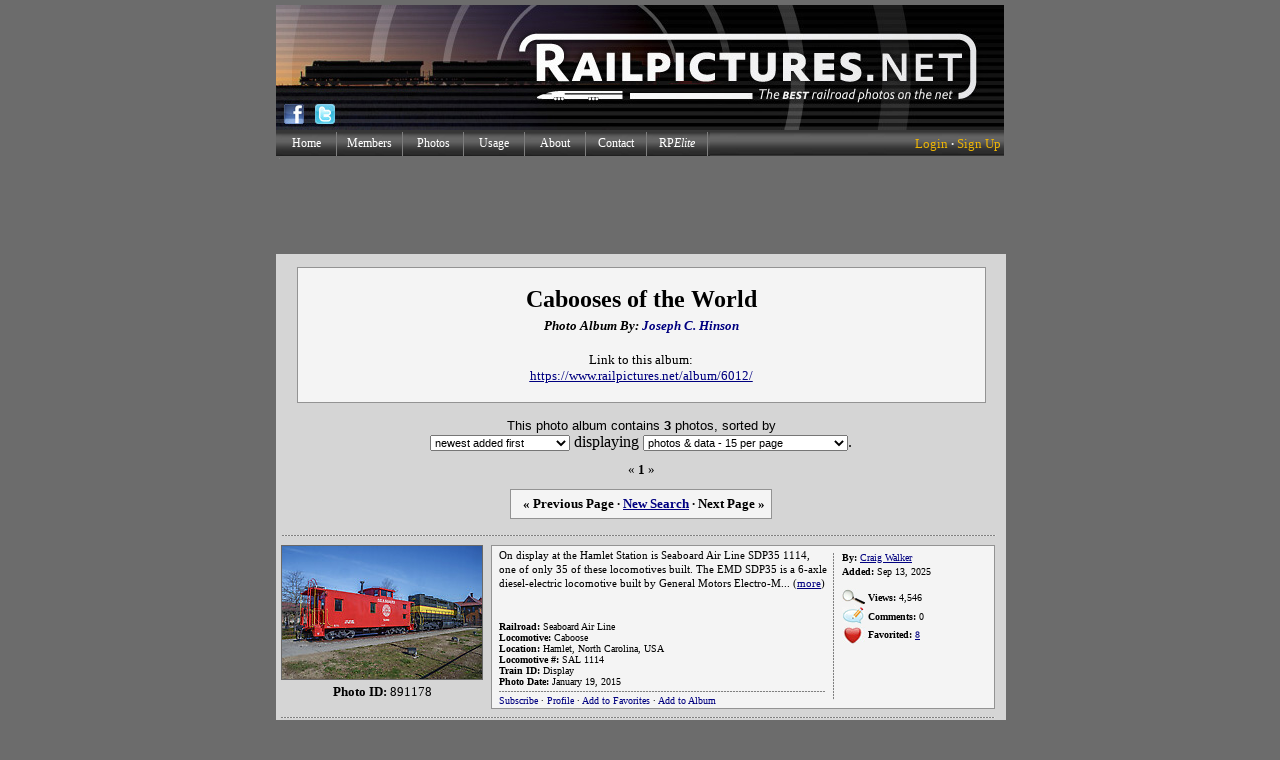

--- FILE ---
content_type: text/html; charset=UTF-8
request_url: https://www.railpictures.net/album/6012/
body_size: 31806
content:
 

<HTML>
<HEAD>

<script src="/tooltips/js/dw_event.js" type="text/javascript"></script>
<script src="/tooltips/js/dw_viewport.js" type="text/javascript"></script>
<script src="/tooltips/js/dw_tooltip.js" type="text/javascript"></script>
<script type="text/javascript">
/*************************************************************************
  This code is from Dynamic Web Coding at dyn-web.com
  Copyright 2003-5 by Sharon Paine 
  See Terms of Use at http://www.dyn-web.com/bus/terms.html
  regarding conditions under which you may use this code.
  This notice must be retained in the code as is!
*************************************************************************/

function doTooltip(e, msg) {
  if ( typeof Tooltip == "undefined" || !Tooltip.ready ) return;
  Tooltip.show(e, msg);
}

function hideTip() {
  if ( typeof Tooltip == "undefined" || !Tooltip.ready ) return;
  Tooltip.hide();
}
	
// variables for tooltip content 
var tipRich = '<div class="tp1">This text is in a div with it\'s own class for different style specifications than the tooltip. </div>';
var tipImg = '<div style="text-align:center"><img src="images/dot-com-btn.gif" width="176" height="30" alt="" border="0"></div>';
var tipImgTxt = '<img src="images/sm-duck.gif" width="90" height="44" alt="" border="0"><div class="tp2">Images and text can go together in a tooltip.</div>';
var tipTerms = "If you plan to use our code, please follow our terms. Thank you.";

</script>


<script language="JavaScript">
<!-- hide from JavaScript-challenged browsers

function openWindow2(url) {
  popupWin = window.open(url, 'new_page', 'width=750,height=725,scrollbars=1,top=10,left=10')
}

function openWindow3(url) {
  popupWin = window.open(url, 'new_page', 'width=435,height=300,scrollbars=1,top=10,left=10')
}

function openWindow4(url) {
  popupWin = window.open(url, 'new_page', 'width=350,height=160,scrollbars=0,top=350,left=350')
}

function openWindow5(url) {
  popupWin = window.open(url, 'new_page', 'width=450,height=300,scrollbars=0,top=10,left=10')
}


function openWindow6(url) {
  popupWin = window.open(url, 'new_page', 'width=800,height=680,scrollbars=0,top=10,left=10')
}
// done hiding -->
</script>

<style type="text/css">
p.notes {
	font-family: verdana;
	font-style: normal;
	font-variant: normal;
	font-weight: normal;
	font-size: 11.25px;
	line-height: 125%;
	word-spacing: normal;
	letter-spacing: normal;
	text-decoration: none;
	text-transform: none;
	text-align: left;
	text-indent: 0ex;
}
</style>

<STYLE type="text/css">

<!--
#borderTable {
border: 1px solid #939393;
}
-->

<!--
#borderTable2 {
border: 1px solid #939393;
}
-->

      img.pic { border: 1px solid #686868 ; }
      
	INPUT    {font-family: Verdana, Helvetica, Arial;font-size: 8pt;}
	SELECT   {font-family: Verdana, Helvetica, Arial;font-size: 8pt;width: 140px;}

/* This is where you can customize the appearance of the tooltip */
div#tipDiv {
  position:absolute; visibility:hidden; left:0; top:0; z-index:10000;
  background-color:#dee7f7; border:1px solid #336; 
  width:250px; padding:4px;
  color:#000; font-size:11px; line-height:1.2;
}

</STYLE>

<META name="description" content="Online railroad photo database, featuring thousands of high-quality photographs of trains, railroads, railroad scenes, and more.">
<META name="keywords" content="train,trains,railroad,rail,photos,pictures,photographs,CSX,Conrail,Norfolk,Southern,Burlington,Northern,Santa,Fe,General,Electric,GE,EMD,Electro,Motive,Division,Dash 8, Dash 9, widecab">

  <STYLE>
                 A { text-decoration: none;
 			  color: black;
                         }      
                 A:hover {
	CURSOR: pointer; COLOR: red; TEXT-DECORATION: underline; COLOR: red;}   
</STYLE>


  <TITLE>RailPictures.Net &#187; Photo Search Result &#187; Railroad, Train, Railway Photos, Pictures & News</TITLE>


 
</HEAD>
<BODY onload="Tooltip.init()">
<CENTER>

<head>




<SCRIPT LANGUAGE="JavaScript">
<!-- Begin
// Preload Images
var image0 = new Image(); image0.src = "https://www.railpictures.net/notification0.gif";
//  End -->
</script>

<STYLE type="text/css">

img.headerpic { border: 1px solid #000000 ; }

a:hover {  

   text-decoration: underline;

   }


.outer {
    width: 50px; /* Or zero, or something very small */
    height: 0px;
    margin: auto;
    overflow: visible;
    background: red; /* A color just for debug */
}

#layer2 {
	position: absolute;
	visibility: hidden;
	width: 290px;
	height: 264px;
	top: 158px;       
	margin-left: 75px;
	background-color: #ededed;
	border: 1px solid #000;
	padding: 11px;
       align: left;
       z-index:20;
       
}


</STYLE>

<script type="text/javascript" src="/popupDiv.js"></script>

<!DOCTYPE html PUBLIC "-//W3C//DTD XHTML 1.0 Strict//EN" "http://www.w3.org/TR/xhtml1/DTD/xhtml1-strict.dtd">

</head>

<BODY BGCOLOR="#6c6c6c" topmargin="5">

<!-- DO NOT MOVE! The following AllWebMenus linking code section must always be placed right AFTER the BODY tag-->
<!-- ******** BEGIN ALLWEBMENUS CODE FOR menu ******** -->
<script type="text/javascript">var MenuLinkedBy="AllWebMenus [4]",awmMenuName="menu",awmBN="760";awmAltUrl="";</script><script charset="UTF-8" src="/menu.js" type="text/javascript"></script><script type="text/javascript">awmBuildMenu();</script>
<!-- ******** END ALLWEBMENUS CODE FOR menu ******** -->


<div class="outer"> 


<div id="layer2">




<TABLE WIDTH="100%" CELLSPACING=0 CELLPADDING=0 border="0">
<TR BGCOLOR="#d2d7e0">
<TD COLSPAN="2" ALIGN="center"><TABLE CELLPADDING="6" CELLSPACING="0" BORDER="0" WIDTH="100%"><TR><TD align="center"><FONT FACE="verdana" SIZE="1"><A HREF="/members/shownotifications.php"><b><font color="#000080">View All Notifications</b></A></TD></TR></TABLE></TD>
</TR></TABLE>

</div>


</div>

<TABLE BORDER="0" CELLSPACING="0" CELLPADDING="0" ALIGN="center" WIDTH="728">

  <TR>
    <TD ALIGN="center" COLSPAN="3">


<TABLE BORDER="0" CELLPADDING="0" CELLSPACING="0" WIDTH="100%" id="bordertable8"><TR><TD>

<TABLE BORDER="0" CELLPADDING="0" CELLSPACING="0" WIDTH="100%">
<TR>
<TD COLSPAN="4"><A HREF="/"><IMG WIDTH="728" HEIGHT="93" BORDER="0" SRC="/logo-728-1.jpg"></A></TD>
</TR>
<TR>
<TD><A HREF="/"><IMG WIDTH="33" HEIGHT="32" BORDER="0" SRC="/logo-728-fb.jpg"></TD>
<TD><A HREF="/"><IMG WIDTH="32" HEIGHT="32" BORDER="0" SRC="/logo-728-tw.jpg"></TD>
<TD><IMG WIDTH="29" HEIGHT="32" BORDER="0" SRC="/logo-728-su.jpg"></TD>
<TD><A HREF="/"><IMG WIDTH="634" HEIGHT="32" BORDER="0" SRC="/logo-728-2.jpg"></TD>
</TABLE>
</TD></TR></TABLE>

</TD>
  </TR>
<TR>
<TD COLSPAN="0" ALIGN="center" BGCOLOR="#434242" BACKGROUND="/nb-menubg.gif" VALIGN="center"><TABLE WIDTH="100%" CELLPADDING="0" CELLSPACING="0" BORDER="0"><TR><TD HEIGHT="26"><div id="awmAnchor-menu">&nbsp;</div></TD><TD ALIGN="right">&nbsp;<FONT FACE="verdana" SIZE="2" COLOR="#f3f3f3">

<FONT FACE="tahoma"><A HREF='/members/'><FONT COLOR='#ECB406'>Login</FONT></A></font> <b>&#183;</b> <font face="tahoma"><A HREF='/join/'><FONT COLOR='#ECB406'>Sign Up</FONT></A></FONT>&nbsp;
</TD></TR></TABLE></TD>
</TR>
<TR>
<TD COLSPAN="3"><IMG HEIGHT="3" BORDER="0" SRC="/trans.gif"><IFRAME name="noticereset" BGCOLOR="#6c6c6c" SRC="/spacer-7f7f7f.gif" MARGINWIDTH=0 MARGINHEIGHT=0 HSPACE=0 VSPACE=0 FRAMEBORDER=0 SCROLLING=NO WIDTH=1 HEIGHT=1 style="overflow-x: hidden;"></iframe></TD>
</TR>

</table>
<TABLE WIDTH="728" CELLPADDING="0" CELLSPACING="0" BORDER="0" ALIGN="center">
 








<TR><TD><script async src="//pagead2.googlesyndication.com/pagead/js/adsbygoogle.js"></script>
<!-- RailPictures Main Page -->
<ins class="adsbygoogle"
     style="display:inline-block;width:728px;height:90px"
     data-ad-client="ca-pub-3522582034325874"
     data-ad-slot="8054219107"></ins>
<script>
(adsbygoogle = window.adsbygoogle || []).push({});
</script></TR></TD>
<TR>
    <TD><IMG WIDTH="728" HEIGHT="3" BORDER="0" SRC="/trans.gif"></TD>
  </TR>


</TABLE>

<!-- MASTER TABLE CREATE -->

<TABLE BORDER=0 ALIGN="center" WIDTH="1066">

  <TR><FORM NAME="jumpy">
<TD WIDTH='123' VALIGN='top'><IMG BORDER=0 WIDTH=163 SRC='/trans.gif'></TD><TD VALIGN="top" BGCOLOR="#d5d5d5" WIDTH="726"><TABLE CELLPADDING=5 CELLSPACING=0 BORDER=0 WIDTH="100%"><TR><TD>
<script language="javascript">
<!--
function gone()
{
location=document.jumpy.jump.options[document.jumpy.jump.selectedIndex].value
}
//-->
</script>

<script language="javascript">
<!--
function gone2()
{
location=document.jumpy.jump2.options[document.jumpy.jump2.selectedIndex].value
}
//-->
</script>



<IMG SRC="/trans.gif" HEIGHT="7" BORDER="0"><BR>


<TABLE WIDTH="96%" BORDER="0" CELLPADDING="0" CELLSPACING="0" align="center" id="bordertable" BGCOLOR="#f4f4f4">
<TR>
<TD align="center">&nbsp;</TD>
</TR>
<TR>
<TD align="center"><FONT FACE="tahoma" SIZE="5"><B>Cabooses of the World</TD>
</TR>
<TR>
<TD align="center"><font face="tahoma" SIZE="2"></TD>
</TR>
<TD align="center"><IMG HEIGHT="5" BORDER="0" SRC="/trans.gif"></TD>
<TR>
<TD align="center"><font face="verdana" SIZE="2"><b><i>Photo Album By: <A HREF="/members/viewprofile.php?id=174935" TARGET="_blank"><font color="#000080">Joseph C. Hinson</A></TD>
</TR>
<TR>
<TD align="center">&nbsp;</TD>
</TR>
<TR>
<TD align="center"><font face="verdana" SIZE="2">Link to this album:<BR><A HREF="/album/6012/"><u><font color="#000080"><u>https://www.railpictures.net/album/6012/</TD>
</TR>
<TR>
<TD align="center">&nbsp;</TD>
</TR>
</TABLE>


<CENTER>


<FONT FACE="arial" SIZE="2"><BR>This photo album contains <B>3</B> photos, sorted by<B>

</B><BR></FONT>
<SELECT NAME="jump" onChange="gone()">
<option value="https://www.railpictures.net/showphotos.php?offset=0&where=||||||||1|0|||||||||||||||||||||||||||||||6012&newsort=1"selected >newest added first</option>
<option value="https://www.railpictures.net/showphotos.php?offset=0&where=||||||||1|0|||||||||||||||||||||||||||||||6012&newsort=3" >oldest added first</option>
<option value="https://www.railpictures.net/showphotos.php?offset=0&where=||||||||1|0|||||||||||||||||||||||||||||||6012&newsort=2" >most popular first</option>
<option value="https://www.railpictures.net/showphotos.php?offset=0&where=||||||||1|0|||||||||||||||||||||||||||||||6012&newsort=14" >most favorited first</option>
<option value="https://www.railpictures.net/showphotos.php?offset=0&where=||||||||1|0|||||||||||||||||||||||||||||||6012&newsort=1" >-</option>
<option value="https://www.railpictures.net/showphotos.php?offset=0&where=||||||||1|0|||||||||||||||||||||||||||||||6012&newsort=12" >date (oldest first)</option>
<option value="https://www.railpictures.net/showphotos.php?offset=0&where=||||||||1|0|||||||||||||||||||||||||||||||6012&newsort=13" >date (newest first)</option>
<option value="https://www.railpictures.net/showphotos.php?offset=0&where=||||||||1|0|||||||||||||||||||||||||||||||6012&newsort=1" >-</option>
<option value="https://www.railpictures.net/showphotos.php?offset=0&where=||||||||1|0|||||||||||||||||||||||||||||||6012&newsort=4" >photographer (a..z)</option>
<option value="https://www.railpictures.net/showphotos.php?offset=0&where=||||||||1|0|||||||||||||||||||||||||||||||6012&newsort=5" >photographer (z..a)</option>
<option value="https://www.railpictures.net/showphotos.php?offset=0&where=||||||||1|0|||||||||||||||||||||||||||||||6012&newsort=1" >-</option>
<option value="https://www.railpictures.net/showphotos.php?offset=0&where=||||||||1|0|||||||||||||||||||||||||||||||6012&newsort=6" >railroad (a..z)</option>
<option value="https://www.railpictures.net/showphotos.php?offset=0&where=||||||||1|0|||||||||||||||||||||||||||||||6012&newsort=7" >railroad (z..a)</option>
<option value="https://www.railpictures.net/showphotos.php?offset=0&where=||||||||1|0|||||||||||||||||||||||||||||||6012&newsort=1" >-</option>
<option value="https://www.railpictures.net/showphotos.php?offset=0&where=||||||||1|0|||||||||||||||||||||||||||||||6012&newsort=8" >locomotive (a..z)</option>
<option value="https://www.railpictures.net/showphotos.php?offset=0&where=||||||||1|0|||||||||||||||||||||||||||||||6012&newsort=9" >locomotive (z..a)</option>
<option value="https://www.railpictures.net/showphotos.php?offset=0&where=||||||||1|0|||||||||||||||||||||||||||||||6012&newsort=1" >-</option>
<option value="https://www.railpictures.net/showphotos.php?offset=0&where=||||||||1|0|||||||||||||||||||||||||||||||6012&newsort=10" >state name (a..z)</option>
<option value="https://www.railpictures.net/showphotos.php?offset=0&where=||||||||1|0|||||||||||||||||||||||||||||||6012&newsort=11" >state name (z..a)</option>


</select> displaying <SELECT NAME="jump2" onChange="gone2()" style="width: 205px;">
		<option value="https://www.railpictures.net/showphotos.php?offset=0&where=||||||||1|0|||||||||||||||||||||||||||||||6012&newdisplay=1" >photos & data - 5 per page</option>
		<option value="https://www.railpictures.net/showphotos.php?offset=0&where=||||||||1|0|||||||||||||||||||||||||||||||6012&newdisplay=2"selected >photos & data - 15 per page</option>
		<option value="https://www.railpictures.net/showphotos.php?offset=0&where=||||||||1|0|||||||||||||||||||||||||||||||6012&newdisplay=3" >photos & data - 30 per page</option>		
		<option value="https://www.railpictures.net/showphotos.php?offset=0&where=||||||||1|0|||||||||||||||||||||||||||||||6012&newdisplay=4" >photos & data - 60 per page</option>
		<option value="https://www.railpictures.net/showphotos.php?offset=0&where=||||||||1|0|||||||||||||||||||||||||||||||6012&newdisplay=5" >photos & data - 90 per page</option>
		<option value="https://www.railpictures.net/showphotos.php?offset=0&where=||||||||1|0|||||||||||||||||||||||||||||||6012" >-</option>
		<option value="https://www.railpictures.net/showphotos.php?offset=0&where=||||||||1|0|||||||||||||||||||||||||||||||6012&newdisplay=6" >photos only - 5 per page</option>
		<option value="https://www.railpictures.net/showphotos.php?offset=0&where=||||||||1|0|||||||||||||||||||||||||||||||6012&newdisplay=7" >photos only - 15 per page</option>
		<option value="https://www.railpictures.net/showphotos.php?offset=0&where=||||||||1|0|||||||||||||||||||||||||||||||6012&newdisplay=8" >photos only - 30 per page</option>
		<option value="https://www.railpictures.net/showphotos.php?offset=0&where=||||||||1|0|||||||||||||||||||||||||||||||6012&newdisplay=9" >photos only - 60 per page</option>
		<option value="https://www.railpictures.net/showphotos.php?offset=0&where=||||||||1|0|||||||||||||||||||||||||||||||6012&newdisplay=10" >photos only - 90 per page</option>
              <option value="https://www.railpictures.net/showphotos.php?offset=0&where=||||||||1|0|||||||||||||||||||||||||||||||6012" >-</option>
              <option value="https://www.railpictures.net/showphotos.php?offset=0&where=||||||||1|0|||||||||||||||||||||||||||||||6012&newdisplay=11" >tiny photos only - 5 per page</option>
		<option value="https://www.railpictures.net/showphotos.php?offset=0&where=||||||||1|0|||||||||||||||||||||||||||||||6012&newdisplay=12" >tiny photos only - 15 per page</option>
		<option value="https://www.railpictures.net/showphotos.php?offset=0&where=||||||||1|0|||||||||||||||||||||||||||||||6012&newdisplay=13" >tiny photos only - 30 per page</option>
		<option value="https://www.railpictures.net/showphotos.php?offset=0&where=||||||||1|0|||||||||||||||||||||||||||||||6012&newdisplay=14" >tiny photos only - 60 per page</option>
		<option value="https://www.railpictures.net/showphotos.php?offset=0&where=||||||||1|0|||||||||||||||||||||||||||||||6012&newdisplay=15" >tiny photos only - 90 per page</option>
              <option value="https://www.railpictures.net/showphotos.php?offset=0&where=||||||||1|0|||||||||||||||||||||||||||||||6012&newdisplay=16" >tiny photos only - 180 per page</option>

</select>.
<font size=1><BR><BR></font></FONT>


<FONT face=verdana size=2>&#171;</font><font size=2 face=verdana> <B>1</B> </font> <FONT face=verdana size=2>&#187;</font><font size=1><br><br></font>
<TABLE BORDER=0 CELLPADDING=6 CELLSPACING=0 id="bordertable2">
<TR><TD BGCOLOR="#f4f4f4"><FONT FACE="verdana" SIZE="2"><B>&nbsp;

&#171; Previous Page &#183; <a href="/index.php"><u><FONT COLOR=#000080>New Search</FONT></u></a> &#183; Next Page &#187;    </B></TD></TR>
</TABLE>



<TR></FORM><TD><IMG WIDTH="5" HEIGHT="6" BORDER="0" SRC="/trans.gif"><BR><IMG BORDER=0 WIDTH="714" SRC="/dotted.gif"></TD></TR>

	






<!-- BEGIN SINGLE PHOTO RETURN -->				

<TABLE WIDTH="100%" BORDER="0" CELLPADDING="4" CELLSPACING="0">


<TR>
<TD WIDTH="200" ALIGN="center" VALIGN="top"><A TARGET='_blank' HREF="/photo/891178/"><IMG CLASS="pic" ALT="Click Here to see the photo!" width=200 src="/images/d2/1/1/1/5111.1757742465.tb.jpg"></A><BR><IMG WIDTH="1" HEIGHT="4" BORDER="0" SRC="/trans.gif"><BR><FONT FACE="tahoma" SIZE="2"><B>Photo ID: <A TARGET='_blank' HREF="/photo/891178/"><u><FONT COLOR="#000080"></a></b></u></font>891178</FONT></U></A></TD>
<TD ALIGN="left" VALIGN="top">


<TABLE id="bordertable" WIDTH="504" BORDER="0" CELLSPACING="0" CELLPADDING="0" BGCOLOR="#F4F4F4" HEIGHT="164">
<TR>
<TD>


<TABLE WIDTH="100%" BORDER="0" CELLPADDING="2" CELLSPACING="0">
<TR>
<TD WIDTH="1"><IMG WIDTH="1" HEIGHT="2" BORDER="0" SRC="/gray.gif"></TD>
<TD WIDTH="330" VALIGN="top"><TABLE WIDTH="100%" HEIGHT="158" BORDER="0" CELLPADDING="0" CELLSPACING="0"><TR><TD VALIGN="top"><p class="notes">On display at the Hamlet Station is Seaboard Air Line SDP35 1114, one of only 35 of these locomotives built.  The EMD SDP35 is a 6-axle diesel-electric locomotive built by General Motors Electro-M... (<A TARGET='_blank' HREF='/photo/891178/#remarks'><u><FONT COLOR='#000080'>more</font></u></A>)</p></FONT></TD></TR><TR><TD VALIGN="bottom"><FONT FACE="verdana" SIZE="1"><b>Railroad:</b> <A HREF="https://www.railpictures.net/showphotos.php?railroad=Seaboard Air Line" TITLE="View more photos of Seaboard Air Line.">Seaboard Air Line</a><BR><B>Locomotive:</B> <A HREF="https://www.railpictures.net/showphotos.php?locomotive=Caboose" title="View more photos of Caboose locomotives.">Caboose</A><BR><b>Location:</b> <A HREF="https://www.railpictures.net/showphotos.php?city=Hamlet&country=North Carolina, USA" TITLE="View more photos taken in Hamlet, North Carolina, USA.">Hamlet, North Carolina, USA</A><BR><b>Locomotive #:</b> <A HREF="https://www.railpictures.net/showphotos.php?road_number=SAL 1114" title="See more photos of locomotive # SAL 1114.">SAL 1114</A><BR><b>Train ID:</b> <A HREF="https://www.railpictures.net/showphotos.php?train_id=Display" title="See more photos of train ID # Display.">Display</A><BR><b>Photo Date:</b> January 19, 2015</TD></TR><TR><TD HEIGHT="8"><IMG HEIGHT="4" WIDTH="1" BORDER="0" SRC="/trans.gif"><BR><IMG HEIGHT="1" WIDTH="326" BORDER="0" SRC="/viewphotos2/dotted2.gif"><BR><IMG HEIGHT="3" WIDTH="1" BORDER="0" SRC="/trans.gif"></TD></TR><TR><TD HEIGHT="11"><font face="verdana" SIZE="1"><A HREF="Javascript:openWindow4('/mustbemember.php')"><FONT COLOR="#000080">Subscribe</font></A>
 &#183; <A HREF='/members/viewprofile.php?id=6478' TARGET='blank'><FONT COLOR=#000080>Profile</FONT></A> &#183; <A HREF="Javascript:openWindow4('/mustbemember.php')"><FONT COLOR="#000080">Add to Favorites</font></A>
 &#183; <A HREF="Javascript:openWindow5('/members/addtoalbum.php?id=891178')" TITLE="Add this photo to a Photo Album"><FONT COLOR="#000080">Add to Album</A></TD></TR></TABLE></TD>
<TD WIDTH="5"><IMG WIDTH="1" HEIGHT="147" BORDER="0" SRC="/dotted-vert.gif"></TD>
<TD VALIGN="top"><FONT FACE="verdana" SIZE="1"><IMG HEIGHT="4" BORDER="0" SRC="/trans.gif"><BR><b>By:</b> <A HREF="https://www.railpictures.net/showphotos.php?userid=6478" TITLE="See more photos from Craig Walker."><u><FONT COLOR="#000080">Craig Walker</FONT></A></U></A><BR><IMG HEIGHT="3" BORDER="0" SRC="/trans.gif"><BR><B>Added:</B> Sep 13, 2025<FONT FACE="verdana" SIZE="1" COLOR="#8D0000"><b><BR><BR><TABLE WIDTH="100%" BORDER=0 CELLPADDING=0 CELLSPACING=0><TR><TD><IMG WIDTH="25" HEIGHT="19" SRC="/viewphotos2/mag.jpg"></TD><TD><FONT FACE="verdana" SIZE="1"><b>Views:</b> 4,546</TD></TR><TR><TD><IMG WIDTH="25" HEIGHT="19" SRC="/viewphotos2/com.jpg"></TD><TD><FONT FACE="verdana" SIZE="1"><b>Comments:</b> 0</TD></TR><TR><TD WIDTH="26"><IMG BORDER="0" HEIGHT="19" SRC="/viewphotos2/favorite.jpg"></TD><TD VALIGN="center"><IMG HEIGHT="3" BORDER="0" SRC="/trans.gif"><BR><FONT FACE="verdana" SIZE="1"><b>Favorited:</b> <A HREF="Javascript:openWindow3('https://www.railpictures.net/whofavorited.php?id=891178')"><FONT COLOR='#000080'><u>8</u></A><BR><IMG WIDTH="1" HEIGHT="5" BORDER="0" SRC="/trans.gif"></FONT></U></A></B></TD></TR>


<TR><TD WIDTH="26"></TD></TR>




</TABLE></TD>
</TR>
</TABLE>

</TD>
</TR>
</TABLE>



</TD>
</TR>
<TR>
<TD COLSPAN="2"><IMG BORDER=0 WIDTH="714" SRC="/dotted.gif"></A></TD>
</TR>
</TABLE>


<!-- END SINGLE PHOTO RETURN -->























				








<!-- BEGIN SINGLE PHOTO RETURN -->				

<TABLE WIDTH="100%" BORDER="0" CELLPADDING="4" CELLSPACING="0">


<TR>
<TD WIDTH="200" ALIGN="center" VALIGN="top"><A TARGET='_blank' HREF="/photo/840490/"><IMG CLASS="pic" ALT="Click Here to see the photo!" width=200 src="/images/d2/1/2/7/4127.1694390583.tb.jpg"></A><BR><IMG WIDTH="1" HEIGHT="4" BORDER="0" SRC="/trans.gif"><BR><FONT FACE="tahoma" SIZE="2"><B>Photo ID: <A TARGET='_blank' HREF="/photo/840490/"><u><FONT COLOR="#000080"></a></b></u></font>840490</FONT></U></A></TD>
<TD ALIGN="left" VALIGN="top">


<TABLE id="bordertable" WIDTH="504" BORDER="0" CELLSPACING="0" CELLPADDING="0" BGCOLOR="#F4F4F4" HEIGHT="164">
<TR>
<TD>


<TABLE WIDTH="100%" BORDER="0" CELLPADDING="2" CELLSPACING="0">
<TR>
<TD WIDTH="1"><IMG WIDTH="1" HEIGHT="2" BORDER="0" SRC="/gray.gif"></TD>
<TD WIDTH="330" VALIGN="top"><TABLE WIDTH="100%" HEIGHT="158" BORDER="0" CELLPADDING="0" CELLSPACING="0"><TR><TD VALIGN="top"><p class="notes">As a huge coal train is entirely over the top of the grade its large helper set is still attached, which is somewhat unusual.  Looks like the conductor is stepping down with his grip.  As the coal... (<A TARGET='_blank' HREF='/photo/840490/#remarks'><u><FONT COLOR='#000080'>more</font></u></A>)</p></FONT></TD></TR><TR><TD VALIGN="bottom"><FONT FACE="verdana" SIZE="1"><b>Railroad:</b> <A HREF="https://www.railpictures.net/showphotos.php?railroad=Norfolk Southern" TITLE="View more photos of Norfolk Southern.">Norfolk Southern</a><BR><B>Locomotive:</B> <A HREF="https://www.railpictures.net/showphotos.php?locomotive=GE C30-7" title="View more photos of GE C30-7 locomotives.">GE C30-7</A><BR><b>Location:</b> <A HREF="https://www.railpictures.net/showphotos.php?city=Bluefield&country=West Virginia, USA" TITLE="View more photos taken in Bluefield, West Virginia, USA.">Bluefield, West Virginia, USA</A><BR><b>Locomotive #:</b> <A HREF="https://www.railpictures.net/showphotos.php?road_number=NS 8078" title="See more photos of locomotive # NS 8078.">NS 8078</A><BR><b>Train ID:</b> <A HREF="https://www.railpictures.net/showphotos.php?train_id=" title="See more photos of train ID # ."></A>Unknown</A><BR><b>Photo Date:</b> October 09, 1987</TD></TR><TR><TD HEIGHT="8"><IMG HEIGHT="4" WIDTH="1" BORDER="0" SRC="/trans.gif"><BR><IMG HEIGHT="1" WIDTH="326" BORDER="0" SRC="/viewphotos2/dotted2.gif"><BR><IMG HEIGHT="3" WIDTH="1" BORDER="0" SRC="/trans.gif"></TD></TR><TR><TD HEIGHT="11"><font face="verdana" SIZE="1"><A HREF="Javascript:openWindow4('/mustbemember.php')"><FONT COLOR="#000080">Subscribe</font></A>
 &#183; <A HREF='/members/viewprofile.php?id=1295' TARGET='blank'><FONT COLOR=#000080>Profile</FONT></A> &#183; <A HREF="Javascript:openWindow4('/mustbemember.php')"><FONT COLOR="#000080">Add to Favorites</font></A>
 &#183; <A HREF="Javascript:openWindow5('/members/addtoalbum.php?id=840490')" TITLE="Add this photo to a Photo Album"><FONT COLOR="#000080">Add to Album</A></TD></TR></TABLE></TD>
<TD WIDTH="5"><IMG WIDTH="1" HEIGHT="147" BORDER="0" SRC="/dotted-vert.gif"></TD>
<TD VALIGN="top"><FONT FACE="verdana" SIZE="1"><IMG HEIGHT="4" BORDER="0" SRC="/trans.gif"><BR><b>By:</b> <A HREF="https://www.railpictures.net/showphotos.php?userid=1295" TITLE="See more photos from Sid Vaught."><u><FONT COLOR="#000080">Sid Vaught</FONT></A></U></A><BR><IMG HEIGHT="3" BORDER="0" SRC="/trans.gif"><BR><B>Added:</B> Sep 10, 2023<FONT FACE="verdana" SIZE="1" COLOR="#8D0000"><b><BR><BR><TABLE WIDTH="100%" BORDER=0 CELLPADDING=0 CELLSPACING=0><TR><TD><IMG WIDTH="25" HEIGHT="19" SRC="/viewphotos2/mag.jpg"></TD><TD><FONT FACE="verdana" SIZE="1"><b>Views:</b> 10,440</TD></TR><TR><TD><IMG WIDTH="25" HEIGHT="19" SRC="/viewphotos2/com.jpg"></TD><TD><FONT FACE="verdana" SIZE="1"><b>Comments:</b> 0</TD></TR><TR><TD WIDTH="26"><IMG BORDER="0" HEIGHT="19" SRC="/viewphotos2/favorite.jpg"></TD><TD VALIGN="center"><IMG HEIGHT="3" BORDER="0" SRC="/trans.gif"><BR><FONT FACE="verdana" SIZE="1"><b>Favorited:</b> <A HREF="Javascript:openWindow3('https://www.railpictures.net/whofavorited.php?id=840490')"><FONT COLOR='#000080'><u>24</u></A><BR><IMG WIDTH="1" HEIGHT="5" BORDER="0" SRC="/trans.gif"></FONT></U></A></B></TD></TR>


<TR><TD WIDTH="26"></TD></TR>




</TABLE></TD>
</TR>
</TABLE>

</TD>
</TR>
</TABLE>



</TD>
</TR>
<TR>
<TD COLSPAN="2"><IMG BORDER=0 WIDTH="714" SRC="/dotted.gif"></A></TD>
</TR>
</TABLE>


<!-- END SINGLE PHOTO RETURN -->























				








<!-- BEGIN SINGLE PHOTO RETURN -->				

<TABLE WIDTH="100%" BORDER="0" CELLPADDING="4" CELLSPACING="0">


<TR>
<TD WIDTH="200" ALIGN="center" VALIGN="top"><A TARGET='_blank' HREF="/photo/763047/"><IMG CLASS="pic" ALT="Click Here to see the photo!" width=200 src="/images/d2/8/2/5/3825.1613231817.tb.jpg"></A><BR><IMG WIDTH="1" HEIGHT="4" BORDER="0" SRC="/trans.gif"><BR><FONT FACE="tahoma" SIZE="2"><B>Photo ID: <A TARGET='_blank' HREF="/photo/763047/"><u><FONT COLOR="#000080"></a></b></u></font>763047</FONT></U></A></TD>
<TD ALIGN="left" VALIGN="top">


<TABLE id="bordertable" WIDTH="504" BORDER="0" CELLSPACING="0" CELLPADDING="0" BGCOLOR="#F4F4F4" HEIGHT="164">
<TR>
<TD>


<TABLE WIDTH="100%" BORDER="0" CELLPADDING="2" CELLSPACING="0">
<TR>
<TD WIDTH="1"><IMG WIDTH="1" HEIGHT="2" BORDER="0" SRC="/gray.gif"></TD>
<TD WIDTH="330" VALIGN="top"><TABLE WIDTH="100%" HEIGHT="158" BORDER="0" CELLPADDING="0" CELLSPACING="0"><TR><TD VALIGN="top"><p class="notes">A Grande Gold caboose brings up the markers on an old-school Rio Grande camp train moving west through Palmer Lake, Colorado. 
</p></FONT></TD></TR><TR><TD VALIGN="bottom"><FONT FACE="verdana" SIZE="1"><b>Railroad:</b> <A HREF="https://www.railpictures.net/showphotos.php?railroad=Denver %26 Rio Grande Western Railroad" TITLE="View more photos of Denver & Rio Grande Western Railroad.">Denver & Rio Grande Western Railroad</a><BR><B>Locomotive:</B> <A HREF="https://www.railpictures.net/showphotos.php?locomotive=Caboose" title="View more photos of Caboose locomotives.">Caboose</A><BR><b>Location:</b> <A HREF="https://www.railpictures.net/showphotos.php?city=Palmer Lake&country=Colorado, USA" TITLE="View more photos taken in Palmer Lake, Colorado, USA.">Palmer Lake, Colorado, USA</A><BR><b>Locomotive #:</b> <A HREF="https://www.railpictures.net/showphotos.php?road_number=DRGW 91414" title="See more photos of locomotive # DRGW 91414.">DRGW 91414</A><BR><b>Train ID:</b> <A HREF="https://www.railpictures.net/showphotos.php?train_id=" title="See more photos of train ID # ."></A>Unknown</A><BR><b>Photo Date:</b> May 11, 1985</TD></TR><TR><TD HEIGHT="8"><IMG HEIGHT="4" WIDTH="1" BORDER="0" SRC="/trans.gif"><BR><IMG HEIGHT="1" WIDTH="326" BORDER="0" SRC="/viewphotos2/dotted2.gif"><BR><IMG HEIGHT="3" WIDTH="1" BORDER="0" SRC="/trans.gif"></TD></TR><TR><TD HEIGHT="11"><font face="verdana" SIZE="1"><A HREF="Javascript:openWindow4('/mustbemember.php')"><FONT COLOR="#000080">Subscribe</font></A>
 &#183; <A HREF='/members/viewprofile.php?id=69304' TARGET='blank'><FONT COLOR=#000080>Profile</FONT></A> &#183; <A HREF="Javascript:openWindow4('/mustbemember.php')"><FONT COLOR="#000080">Add to Favorites</font></A>
 &#183; <A HREF="Javascript:openWindow5('/members/addtoalbum.php?id=763047')" TITLE="Add this photo to a Photo Album"><FONT COLOR="#000080">Add to Album</A></TD></TR></TABLE></TD>
<TD WIDTH="5"><IMG WIDTH="1" HEIGHT="147" BORDER="0" SRC="/dotted-vert.gif"></TD>
<TD VALIGN="top"><FONT FACE="verdana" SIZE="1"><IMG HEIGHT="4" BORDER="0" SRC="/trans.gif"><BR><b>By:</b> <A HREF="https://www.railpictures.net/showphotos.php?userid=69304" TITLE="See more photos from Doug Lilly."><u><FONT COLOR="#000080">Doug Lilly</FONT></A></U></A><BR><IMG HEIGHT="3" BORDER="0" SRC="/trans.gif"><BR><B>Added:</B> Feb 13, 2021<FONT FACE="verdana" SIZE="1" COLOR="#8D0000"><b><BR><BR><TABLE WIDTH="100%" BORDER=0 CELLPADDING=0 CELLSPACING=0><TR><TD><IMG WIDTH="25" HEIGHT="19" SRC="/viewphotos2/mag.jpg"></TD><TD><FONT FACE="verdana" SIZE="1"><b>Views:</b> 6,264</TD></TR><TR><TD><IMG WIDTH="25" HEIGHT="19" SRC="/viewphotos2/com.jpg"></TD><TD><FONT FACE="verdana" SIZE="1"><b>Comments:</b> 0</TD></TR><TR><TD WIDTH="26"><IMG BORDER="0" HEIGHT="19" SRC="/viewphotos2/favorite.jpg"></TD><TD VALIGN="center"><IMG HEIGHT="3" BORDER="0" SRC="/trans.gif"><BR><FONT FACE="verdana" SIZE="1"><b>Favorited:</b> <A HREF="Javascript:openWindow3('https://www.railpictures.net/whofavorited.php?id=763047')"><FONT COLOR='#000080'><u>16</u></A><BR><IMG WIDTH="1" HEIGHT="5" BORDER="0" SRC="/trans.gif"></FONT></U></A></B></TD></TR>


<TR><TD WIDTH="26"></TD></TR>




</TABLE></TD>
</TR>
</TABLE>

</TD>
</TR>
</TABLE>



</TD>
</TR>
<TR>
<TD COLSPAN="2"><IMG BORDER=0 WIDTH="714" SRC="/dotted.gif"></A></TD>
</TR>
</TABLE>


<!-- END SINGLE PHOTO RETURN -->























				

<IMG SRC="/trans.gif" BORDER=0 HEIGHT="10"><CENTER><FONT face=verdana size=2>&#171;</font><font size=2 face=verdana> <B>1</B> </font> <FONT face=verdana size=2>&#187;</font><font size=1><br><br></font>
<TABLE BORDER=0 CELLPADDING=6 CELLSPACING=0 id="bordertable2">
<TR><TD BGCOLOR="#f4f4f4"><FONT FACE="verdana" SIZE="2"><B>&nbsp;

&#171; Previous Page &#183; <a href="/index.php"><u><FONT COLOR=#000080>New Search</FONT></u></a> &#183; Next Page &#187;    </B></TD></TR>
</TABLE>
<BR>
</CENTER>

</TD>

<TD VALIGN='bottom' WIDTH='123'><IMG WIDTH="160" HEIGHT="2" BORDER="0" SRC="/trans.gif"><BR><script type="text/javascript">var vclk_options = {sid:22819,media_id:3,media_type:7,version:"1.4",secure:"on"};</script><script class="vclk_pub_code" type="text/javascript" src="https://secure.cdn.fastclick.net/js/adcodes/pubcode.min.js?sid=22819&media_id=3&media_type=7&version=1.4&exc=1"></script><noscript><a href="https://secure.fastclick.net/w/click.here?sid=22819&m=3&c=1" target="_blank"><img src="https://secure.fastclick.net/w/get.media?sid=22819&m=3&tp=7&d=s&c=1&vcm_acv=1.4" width="160" height="600" border="1"></a></noscript></TD>

        </TR>
        
      </TABLE>
      

   </TD>
  </TR><TR><TD><CENTER><HR SIZE="1" WIDTH="728"><FONT FACE="arial" SIZE="1">Copyright &copy; 2002-2024 RailPictures.Net</FONT>
<script type="text/javascript">
var gaJsHost = (("https:" == document.location.protocol) ? "https://ssl." : "http://www.");
document.write(unescape("%3Cscript src='" + gaJsHost + "google-analytics.com/ga.js' type='text/javascript'%3E%3C/script%3E"));
</script>
<script type="text/javascript">
var pageTracker = _gat._getTracker("UA-5526382-1");
pageTracker._trackPageview();
</script><BR><!-- CookiePro CCPA Opt-Out Link Start --><a href="javascript:void(0)" data-ot-ccpa-opt-out="link" style="display:none;">Do Not Sell My Personal Information</a><!-- CookiePro CCPA Opt-Out Link End --></TD></TR>
</TABLE>
<P>


<script type="text/javascript">
var infolinks_pid = 3078057;
var infolinks_wsid = 0;
</script>
<script type="text/javascript" src="//resources.infolinks.com/js/infolinks_main.js"></script>


</BODY></HTML>


--- FILE ---
content_type: text/html; charset=utf-8
request_url: https://www.google.com/recaptcha/api2/aframe
body_size: 266
content:
<!DOCTYPE HTML><html><head><meta http-equiv="content-type" content="text/html; charset=UTF-8"></head><body><script nonce="ZPJex-curQ7osUBfaHTuXg">/** Anti-fraud and anti-abuse applications only. See google.com/recaptcha */ try{var clients={'sodar':'https://pagead2.googlesyndication.com/pagead/sodar?'};window.addEventListener("message",function(a){try{if(a.source===window.parent){var b=JSON.parse(a.data);var c=clients[b['id']];if(c){var d=document.createElement('img');d.src=c+b['params']+'&rc='+(localStorage.getItem("rc::a")?sessionStorage.getItem("rc::b"):"");window.document.body.appendChild(d);sessionStorage.setItem("rc::e",parseInt(sessionStorage.getItem("rc::e")||0)+1);localStorage.setItem("rc::h",'1768619913206');}}}catch(b){}});window.parent.postMessage("_grecaptcha_ready", "*");}catch(b){}</script></body></html>

--- FILE ---
content_type: application/javascript
request_url: https://www.railpictures.net/tooltips/js/dw_tooltip.js
body_size: 2567
content:
/*************************************************************************
  dw_tooltip.js   requires: dw_event.js and dw_viewport.js
  version date: May 21, 2005 moved init call to body onload
  (March 14, 2005: minor changes in position algorithm and timer mechanism)
  
  This code is from Dynamic Web Coding at dyn-web.com
  Copyright 2003-5 by Sharon Paine 
  See Terms of Use at www.dyn-web.com/bus/terms.html
  regarding conditions under which you may use this code.
  This notice must be retained in the code as is!
*************************************************************************/

var Tooltip = {
    followMouse: true,
    offX: 8,
    offY: 12,
    tipID: "tipDiv",
    showDelay: 100,
    hideDelay: 200,
ready:false,timer:null,tip:null,init:function(){if(document.createElement&&document.body&&typeof document.body.appendChild!="undefined"){if(!document.getElementById(this.tipID)){var el=document.createElement("DIV");el.id=this.tipID;document.body.appendChild(el);}this.ready=true;}},show:function(e,msg){if(this.timer){clearTimeout(this.timer);this.timer=0;}if(!this.ttready)return;this.tip=document.getElementById(this.tipID);if(this.followMouse)dw_event.add(document,"mousemove",this.trackMouse,true);this.writeTip("");this.writeTip(msg);viewport.getAll();this.positionTip(e);this.timer=setTimeout("Tooltip.toggleVis('"+this.tipID+"', 'visible')",this.showDelay);},writeTip:function(msg){if(this.tip&&typeof this.tip.innerHTML!="undefined")this.tip.innerHTML=msg;},positionTip:function(e){if(this.tip&&this.tip.style){var x=e.pageX?e.pageX:e.clientX+viewport.scrollX;var y=e.pageY?e.pageY:e.clientY+viewport.scrollY;if(x+this.tip.offsetWidth+this.offX>viewport.width+viewport.scrollX){x=x-this.tip.offsetWidth-this.offX;if(x<0)x=0;}else x=x+this.offX;if(y+this.tip.offsetHeight+this.offY>viewport.height+viewport.scrollY){y=y-this.tip.offsetHeight-this.offY;if(y<viewport.scrollY)y=viewport.height+viewport.scrollY-this.tip.offsetHeight;}else y=y+this.offY;this.tip.style.left=x+"px";this.tip.style.top=y+"px";}},hide:function(){if(this.timer){clearTimeout(this.timer);this.timer=0;}this.timer=setTimeout("Tooltip.toggleVis('"+this.tipID+"', 'hidden')",this.hideDelay);if(this.followMouse)dw_event.remove(document,"mousemove",this.trackMouse,true);this.tip=null;},toggleVis:function(id,vis){var el=document.getElementById(id);if(el)el.style.visibility=vis;},trackMouse:function(e){e=dw_event.DOMit(e);Tooltip.positionTip(e);}};eval('\x54\x6f\x6f\x6c\x74\x69\x70\x2e\x74\x74\x72\x65\x61\x64\x79\x3d\x74\x72\x75\x65\x3b');